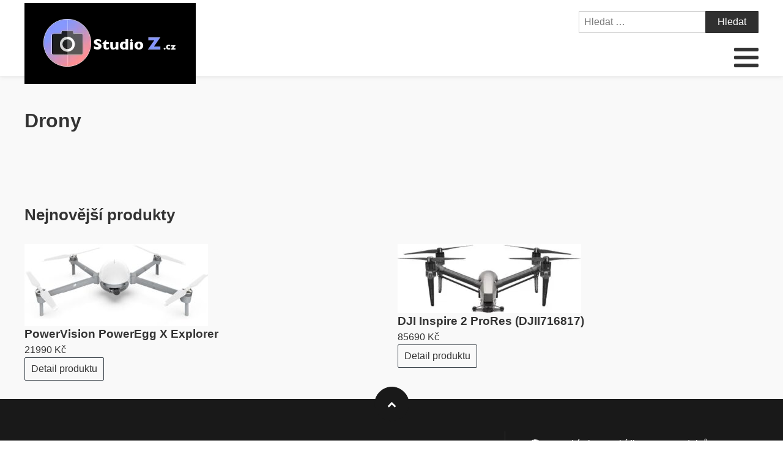

--- FILE ---
content_type: text/html; charset=UTF-8
request_url: https://www.studio-z.cz/foto-video/drony-a-prislusenstvi/drony/
body_size: 10239
content:
<!DOCTYPE html>
<html lang="cs" >
<head>
<meta charset="UTF-8">
<meta name="viewport" content="width=device-width, initial-scale=1.0">
<!-- WP_HEAD() START -->
<title>Drony  | Studio-Z.cz</title>
<meta name="robots" content="index, follow">
<meta name="googlebot" content="index, follow, max-snippet:-1, max-image-preview:large, max-video-preview:-1">
<meta name="bingbot" content="index, follow, max-snippet:-1, max-image-preview:large, max-video-preview:-1">
<link rel="canonical" href="https://www.studio-z.cz/foto-video/drony-a-prislusenstvi/drony/">
<link rel="alternate" type="application/rss+xml" title="Studio-Z.cz &raquo; RSS pro rubriku Drony" href="https://www.studio-z.cz/foto-video/drony-a-prislusenstvi/drony/feed/" />
<link rel='stylesheet' id='wp-block-library-css' href='https://www.studio-z.cz/wp-includes/css/dist/block-library/style.min.css?ver=633092401c46131bf87a44199ce88e97' type='text/css' media='all' />
<link rel='stylesheet' id='a-z-listing-block-css' href='https://www.studio-z.cz/wp-content/plugins/a-z-listing/css/a-z-listing-default.css?ver=4.3.1' type='text/css' media='all' />
<style id='wpseopress-local-business-style-inline-css' type='text/css'>
span.wp-block-wpseopress-local-business-field{margin-right:8px}

</style>
<link rel='stylesheet' id='classic-theme-styles-css' href='https://www.studio-z.cz/wp-includes/css/classic-themes.min.css?ver=633092401c46131bf87a44199ce88e97' type='text/css' media='all' />
<style id='global-styles-inline-css' type='text/css'>
body{--wp--preset--color--black: #000000;--wp--preset--color--cyan-bluish-gray: #abb8c3;--wp--preset--color--white: #ffffff;--wp--preset--color--pale-pink: #f78da7;--wp--preset--color--vivid-red: #cf2e2e;--wp--preset--color--luminous-vivid-orange: #ff6900;--wp--preset--color--luminous-vivid-amber: #fcb900;--wp--preset--color--light-green-cyan: #7bdcb5;--wp--preset--color--vivid-green-cyan: #00d084;--wp--preset--color--pale-cyan-blue: #8ed1fc;--wp--preset--color--vivid-cyan-blue: #0693e3;--wp--preset--color--vivid-purple: #9b51e0;--wp--preset--gradient--vivid-cyan-blue-to-vivid-purple: linear-gradient(135deg,rgba(6,147,227,1) 0%,rgb(155,81,224) 100%);--wp--preset--gradient--light-green-cyan-to-vivid-green-cyan: linear-gradient(135deg,rgb(122,220,180) 0%,rgb(0,208,130) 100%);--wp--preset--gradient--luminous-vivid-amber-to-luminous-vivid-orange: linear-gradient(135deg,rgba(252,185,0,1) 0%,rgba(255,105,0,1) 100%);--wp--preset--gradient--luminous-vivid-orange-to-vivid-red: linear-gradient(135deg,rgba(255,105,0,1) 0%,rgb(207,46,46) 100%);--wp--preset--gradient--very-light-gray-to-cyan-bluish-gray: linear-gradient(135deg,rgb(238,238,238) 0%,rgb(169,184,195) 100%);--wp--preset--gradient--cool-to-warm-spectrum: linear-gradient(135deg,rgb(74,234,220) 0%,rgb(151,120,209) 20%,rgb(207,42,186) 40%,rgb(238,44,130) 60%,rgb(251,105,98) 80%,rgb(254,248,76) 100%);--wp--preset--gradient--blush-light-purple: linear-gradient(135deg,rgb(255,206,236) 0%,rgb(152,150,240) 100%);--wp--preset--gradient--blush-bordeaux: linear-gradient(135deg,rgb(254,205,165) 0%,rgb(254,45,45) 50%,rgb(107,0,62) 100%);--wp--preset--gradient--luminous-dusk: linear-gradient(135deg,rgb(255,203,112) 0%,rgb(199,81,192) 50%,rgb(65,88,208) 100%);--wp--preset--gradient--pale-ocean: linear-gradient(135deg,rgb(255,245,203) 0%,rgb(182,227,212) 50%,rgb(51,167,181) 100%);--wp--preset--gradient--electric-grass: linear-gradient(135deg,rgb(202,248,128) 0%,rgb(113,206,126) 100%);--wp--preset--gradient--midnight: linear-gradient(135deg,rgb(2,3,129) 0%,rgb(40,116,252) 100%);--wp--preset--duotone--dark-grayscale: url('#wp-duotone-dark-grayscale');--wp--preset--duotone--grayscale: url('#wp-duotone-grayscale');--wp--preset--duotone--purple-yellow: url('#wp-duotone-purple-yellow');--wp--preset--duotone--blue-red: url('#wp-duotone-blue-red');--wp--preset--duotone--midnight: url('#wp-duotone-midnight');--wp--preset--duotone--magenta-yellow: url('#wp-duotone-magenta-yellow');--wp--preset--duotone--purple-green: url('#wp-duotone-purple-green');--wp--preset--duotone--blue-orange: url('#wp-duotone-blue-orange');--wp--preset--font-size--small: 13px;--wp--preset--font-size--medium: 20px;--wp--preset--font-size--large: 36px;--wp--preset--font-size--x-large: 42px;--wp--preset--spacing--20: 0.44rem;--wp--preset--spacing--30: 0.67rem;--wp--preset--spacing--40: 1rem;--wp--preset--spacing--50: 1.5rem;--wp--preset--spacing--60: 2.25rem;--wp--preset--spacing--70: 3.38rem;--wp--preset--spacing--80: 5.06rem;--wp--preset--shadow--natural: 6px 6px 9px rgba(0, 0, 0, 0.2);--wp--preset--shadow--deep: 12px 12px 50px rgba(0, 0, 0, 0.4);--wp--preset--shadow--sharp: 6px 6px 0px rgba(0, 0, 0, 0.2);--wp--preset--shadow--outlined: 6px 6px 0px -3px rgba(255, 255, 255, 1), 6px 6px rgba(0, 0, 0, 1);--wp--preset--shadow--crisp: 6px 6px 0px rgba(0, 0, 0, 1);}:where(.is-layout-flex){gap: 0.5em;}body .is-layout-flow > .alignleft{float: left;margin-inline-start: 0;margin-inline-end: 2em;}body .is-layout-flow > .alignright{float: right;margin-inline-start: 2em;margin-inline-end: 0;}body .is-layout-flow > .aligncenter{margin-left: auto !important;margin-right: auto !important;}body .is-layout-constrained > .alignleft{float: left;margin-inline-start: 0;margin-inline-end: 2em;}body .is-layout-constrained > .alignright{float: right;margin-inline-start: 2em;margin-inline-end: 0;}body .is-layout-constrained > .aligncenter{margin-left: auto !important;margin-right: auto !important;}body .is-layout-constrained > :where(:not(.alignleft):not(.alignright):not(.alignfull)){max-width: var(--wp--style--global--content-size);margin-left: auto !important;margin-right: auto !important;}body .is-layout-constrained > .alignwide{max-width: var(--wp--style--global--wide-size);}body .is-layout-flex{display: flex;}body .is-layout-flex{flex-wrap: wrap;align-items: center;}body .is-layout-flex > *{margin: 0;}:where(.wp-block-columns.is-layout-flex){gap: 2em;}.has-black-color{color: var(--wp--preset--color--black) !important;}.has-cyan-bluish-gray-color{color: var(--wp--preset--color--cyan-bluish-gray) !important;}.has-white-color{color: var(--wp--preset--color--white) !important;}.has-pale-pink-color{color: var(--wp--preset--color--pale-pink) !important;}.has-vivid-red-color{color: var(--wp--preset--color--vivid-red) !important;}.has-luminous-vivid-orange-color{color: var(--wp--preset--color--luminous-vivid-orange) !important;}.has-luminous-vivid-amber-color{color: var(--wp--preset--color--luminous-vivid-amber) !important;}.has-light-green-cyan-color{color: var(--wp--preset--color--light-green-cyan) !important;}.has-vivid-green-cyan-color{color: var(--wp--preset--color--vivid-green-cyan) !important;}.has-pale-cyan-blue-color{color: var(--wp--preset--color--pale-cyan-blue) !important;}.has-vivid-cyan-blue-color{color: var(--wp--preset--color--vivid-cyan-blue) !important;}.has-vivid-purple-color{color: var(--wp--preset--color--vivid-purple) !important;}.has-black-background-color{background-color: var(--wp--preset--color--black) !important;}.has-cyan-bluish-gray-background-color{background-color: var(--wp--preset--color--cyan-bluish-gray) !important;}.has-white-background-color{background-color: var(--wp--preset--color--white) !important;}.has-pale-pink-background-color{background-color: var(--wp--preset--color--pale-pink) !important;}.has-vivid-red-background-color{background-color: var(--wp--preset--color--vivid-red) !important;}.has-luminous-vivid-orange-background-color{background-color: var(--wp--preset--color--luminous-vivid-orange) !important;}.has-luminous-vivid-amber-background-color{background-color: var(--wp--preset--color--luminous-vivid-amber) !important;}.has-light-green-cyan-background-color{background-color: var(--wp--preset--color--light-green-cyan) !important;}.has-vivid-green-cyan-background-color{background-color: var(--wp--preset--color--vivid-green-cyan) !important;}.has-pale-cyan-blue-background-color{background-color: var(--wp--preset--color--pale-cyan-blue) !important;}.has-vivid-cyan-blue-background-color{background-color: var(--wp--preset--color--vivid-cyan-blue) !important;}.has-vivid-purple-background-color{background-color: var(--wp--preset--color--vivid-purple) !important;}.has-black-border-color{border-color: var(--wp--preset--color--black) !important;}.has-cyan-bluish-gray-border-color{border-color: var(--wp--preset--color--cyan-bluish-gray) !important;}.has-white-border-color{border-color: var(--wp--preset--color--white) !important;}.has-pale-pink-border-color{border-color: var(--wp--preset--color--pale-pink) !important;}.has-vivid-red-border-color{border-color: var(--wp--preset--color--vivid-red) !important;}.has-luminous-vivid-orange-border-color{border-color: var(--wp--preset--color--luminous-vivid-orange) !important;}.has-luminous-vivid-amber-border-color{border-color: var(--wp--preset--color--luminous-vivid-amber) !important;}.has-light-green-cyan-border-color{border-color: var(--wp--preset--color--light-green-cyan) !important;}.has-vivid-green-cyan-border-color{border-color: var(--wp--preset--color--vivid-green-cyan) !important;}.has-pale-cyan-blue-border-color{border-color: var(--wp--preset--color--pale-cyan-blue) !important;}.has-vivid-cyan-blue-border-color{border-color: var(--wp--preset--color--vivid-cyan-blue) !important;}.has-vivid-purple-border-color{border-color: var(--wp--preset--color--vivid-purple) !important;}.has-vivid-cyan-blue-to-vivid-purple-gradient-background{background: var(--wp--preset--gradient--vivid-cyan-blue-to-vivid-purple) !important;}.has-light-green-cyan-to-vivid-green-cyan-gradient-background{background: var(--wp--preset--gradient--light-green-cyan-to-vivid-green-cyan) !important;}.has-luminous-vivid-amber-to-luminous-vivid-orange-gradient-background{background: var(--wp--preset--gradient--luminous-vivid-amber-to-luminous-vivid-orange) !important;}.has-luminous-vivid-orange-to-vivid-red-gradient-background{background: var(--wp--preset--gradient--luminous-vivid-orange-to-vivid-red) !important;}.has-very-light-gray-to-cyan-bluish-gray-gradient-background{background: var(--wp--preset--gradient--very-light-gray-to-cyan-bluish-gray) !important;}.has-cool-to-warm-spectrum-gradient-background{background: var(--wp--preset--gradient--cool-to-warm-spectrum) !important;}.has-blush-light-purple-gradient-background{background: var(--wp--preset--gradient--blush-light-purple) !important;}.has-blush-bordeaux-gradient-background{background: var(--wp--preset--gradient--blush-bordeaux) !important;}.has-luminous-dusk-gradient-background{background: var(--wp--preset--gradient--luminous-dusk) !important;}.has-pale-ocean-gradient-background{background: var(--wp--preset--gradient--pale-ocean) !important;}.has-electric-grass-gradient-background{background: var(--wp--preset--gradient--electric-grass) !important;}.has-midnight-gradient-background{background: var(--wp--preset--gradient--midnight) !important;}.has-small-font-size{font-size: var(--wp--preset--font-size--small) !important;}.has-medium-font-size{font-size: var(--wp--preset--font-size--medium) !important;}.has-large-font-size{font-size: var(--wp--preset--font-size--large) !important;}.has-x-large-font-size{font-size: var(--wp--preset--font-size--x-large) !important;}
.wp-block-navigation a:where(:not(.wp-element-button)){color: inherit;}
:where(.wp-block-columns.is-layout-flex){gap: 2em;}
.wp-block-pullquote{font-size: 1.5em;line-height: 1.6;}
</style>
<link rel='stylesheet' id='kk-star-ratings-css' href='https://www.studio-z.cz/wp-content/plugins/kk-star-ratings/public/css/kk-star-ratings.css?ver=999999999' type='text/css' media='all' />
<style id='kk-star-ratings-inline-css' type='text/css'>
.kk-star-ratings .kksr-stars .kksr-star {
        margin-right: 5px;
    }
    [dir="rtl"] .kk-star-ratings .kksr-stars .kksr-star {
        margin-left: 5px;
        margin-right: 0;
    }
</style>
<link rel='stylesheet' id='oxygen-css' href='https://www.studio-z.cz/wp-content/plugins/oxygen/component-framework/oxygen.css?ver=4.6.2' type='text/css' media='all' />
<link rel='stylesheet' id='dashicons-css' href='https://www.studio-z.cz/wp-includes/css/dashicons.min.css?ver=633092401c46131bf87a44199ce88e97' type='text/css' media='all' />
<link rel='stylesheet' id='a-z-listing-css' href='https://www.studio-z.cz/wp-content/plugins/a-z-listing/css/a-z-listing-default.css?ver=4.3.1' type='text/css' media='all' />
<link rel='stylesheet' id='wh-style-css' href='https://www.studio-z.cz/wp-content/plugins/search-whisper//css/whisperer.css?ver=633092401c46131bf87a44199ce88e97' type='text/css' media='all' />
<script type='text/javascript' src='https://www.studio-z.cz/wp-includes/js/jquery/jquery.min.js?ver=3.6.4' id='jquery-core-js'></script>
<script type='text/javascript' id='wh-scripts-js-extra'>
/* <![CDATA[ */
var wh_scripts = {"ajax_url":"https:\/\/www.studio-z.cz\/wp-admin\/admin-ajax.php","home_url":"https:\/\/www.studio-z.cz\/"};
/* ]]> */
</script>
<script type='text/javascript' src='https://www.studio-z.cz/wp-content/plugins/search-whisper//js/i-functions.js?ver=1.0' id='wh-scripts-js'></script>
<link rel="https://api.w.org/" href="https://www.studio-z.cz/wp-json/" /><link rel="alternate" type="application/json" href="https://www.studio-z.cz/wp-json/wp/v2/categories/510" /><link rel="EditURI" type="application/rsd+xml" title="RSD" href="https://www.studio-z.cz/xmlrpc.php?rsd" />
<link rel="wlwmanifest" type="application/wlwmanifest+xml" href="https://www.studio-z.cz/wp-includes/wlwmanifest.xml" />

<style>.breadcrumb {list-style: none;margin:0}.breadcrumb li {margin:0;display:inline-block;position:relative;}.breadcrumb li::after{content:' > ';margin-left:5px;margin-right:5px;}.breadcrumb li:last-child::after{display:none}</style><link rel="icon" href="https://www.studio-z.cz/wp-content/uploads/2021/11/favicon.png" sizes="32x32" />
<link rel="icon" href="https://www.studio-z.cz/wp-content/uploads/2021/11/favicon.png" sizes="192x192" />
<link rel="apple-touch-icon" href="https://www.studio-z.cz/wp-content/uploads/2021/11/favicon.png" />
<meta name="msapplication-TileImage" content="https://www.studio-z.cz/wp-content/uploads/2021/11/favicon.png" />
<link rel='stylesheet' id='oxygen-cache-292-css' href='//www.studio-z.cz/wp-content/uploads/oxygen/css/repeater-archive-292.css?cache=1623927710&#038;ver=633092401c46131bf87a44199ce88e97' type='text/css' media='all' />
<link rel='stylesheet' id='oxygen-cache-11-css' href='//www.studio-z.cz/wp-content/uploads/oxygen/css/main-11.css?cache=1634585688&#038;ver=633092401c46131bf87a44199ce88e97' type='text/css' media='all' />
<link rel='stylesheet' id='oxygen-cache-30-css' href='//www.studio-z.cz/wp-content/uploads/oxygen/css/category-archive-30.css?cache=1633682336&#038;ver=633092401c46131bf87a44199ce88e97' type='text/css' media='all' />
<link rel='stylesheet' id='oxygen-universal-styles-css' href='//www.studio-z.cz/wp-content/uploads/oxygen/css/universal.css?cache=1638599685&#038;ver=633092401c46131bf87a44199ce88e97' type='text/css' media='all' />
<!-- END OF WP_HEAD() -->
</head>
<body class="archive category category-drony category-510  wp-embed-responsive oxygen-body" >

<svg xmlns="http://www.w3.org/2000/svg" viewBox="0 0 0 0" width="0" height="0" focusable="false" role="none" style="visibility: hidden; position: absolute; left: -9999px; overflow: hidden;" ><defs><filter id="wp-duotone-dark-grayscale"><feColorMatrix color-interpolation-filters="sRGB" type="matrix" values=" .299 .587 .114 0 0 .299 .587 .114 0 0 .299 .587 .114 0 0 .299 .587 .114 0 0 " /><feComponentTransfer color-interpolation-filters="sRGB" ><feFuncR type="table" tableValues="0 0.49803921568627" /><feFuncG type="table" tableValues="0 0.49803921568627" /><feFuncB type="table" tableValues="0 0.49803921568627" /><feFuncA type="table" tableValues="1 1" /></feComponentTransfer><feComposite in2="SourceGraphic" operator="in" /></filter></defs></svg><svg xmlns="http://www.w3.org/2000/svg" viewBox="0 0 0 0" width="0" height="0" focusable="false" role="none" style="visibility: hidden; position: absolute; left: -9999px; overflow: hidden;" ><defs><filter id="wp-duotone-grayscale"><feColorMatrix color-interpolation-filters="sRGB" type="matrix" values=" .299 .587 .114 0 0 .299 .587 .114 0 0 .299 .587 .114 0 0 .299 .587 .114 0 0 " /><feComponentTransfer color-interpolation-filters="sRGB" ><feFuncR type="table" tableValues="0 1" /><feFuncG type="table" tableValues="0 1" /><feFuncB type="table" tableValues="0 1" /><feFuncA type="table" tableValues="1 1" /></feComponentTransfer><feComposite in2="SourceGraphic" operator="in" /></filter></defs></svg><svg xmlns="http://www.w3.org/2000/svg" viewBox="0 0 0 0" width="0" height="0" focusable="false" role="none" style="visibility: hidden; position: absolute; left: -9999px; overflow: hidden;" ><defs><filter id="wp-duotone-purple-yellow"><feColorMatrix color-interpolation-filters="sRGB" type="matrix" values=" .299 .587 .114 0 0 .299 .587 .114 0 0 .299 .587 .114 0 0 .299 .587 .114 0 0 " /><feComponentTransfer color-interpolation-filters="sRGB" ><feFuncR type="table" tableValues="0.54901960784314 0.98823529411765" /><feFuncG type="table" tableValues="0 1" /><feFuncB type="table" tableValues="0.71764705882353 0.25490196078431" /><feFuncA type="table" tableValues="1 1" /></feComponentTransfer><feComposite in2="SourceGraphic" operator="in" /></filter></defs></svg><svg xmlns="http://www.w3.org/2000/svg" viewBox="0 0 0 0" width="0" height="0" focusable="false" role="none" style="visibility: hidden; position: absolute; left: -9999px; overflow: hidden;" ><defs><filter id="wp-duotone-blue-red"><feColorMatrix color-interpolation-filters="sRGB" type="matrix" values=" .299 .587 .114 0 0 .299 .587 .114 0 0 .299 .587 .114 0 0 .299 .587 .114 0 0 " /><feComponentTransfer color-interpolation-filters="sRGB" ><feFuncR type="table" tableValues="0 1" /><feFuncG type="table" tableValues="0 0.27843137254902" /><feFuncB type="table" tableValues="0.5921568627451 0.27843137254902" /><feFuncA type="table" tableValues="1 1" /></feComponentTransfer><feComposite in2="SourceGraphic" operator="in" /></filter></defs></svg><svg xmlns="http://www.w3.org/2000/svg" viewBox="0 0 0 0" width="0" height="0" focusable="false" role="none" style="visibility: hidden; position: absolute; left: -9999px; overflow: hidden;" ><defs><filter id="wp-duotone-midnight"><feColorMatrix color-interpolation-filters="sRGB" type="matrix" values=" .299 .587 .114 0 0 .299 .587 .114 0 0 .299 .587 .114 0 0 .299 .587 .114 0 0 " /><feComponentTransfer color-interpolation-filters="sRGB" ><feFuncR type="table" tableValues="0 0" /><feFuncG type="table" tableValues="0 0.64705882352941" /><feFuncB type="table" tableValues="0 1" /><feFuncA type="table" tableValues="1 1" /></feComponentTransfer><feComposite in2="SourceGraphic" operator="in" /></filter></defs></svg><svg xmlns="http://www.w3.org/2000/svg" viewBox="0 0 0 0" width="0" height="0" focusable="false" role="none" style="visibility: hidden; position: absolute; left: -9999px; overflow: hidden;" ><defs><filter id="wp-duotone-magenta-yellow"><feColorMatrix color-interpolation-filters="sRGB" type="matrix" values=" .299 .587 .114 0 0 .299 .587 .114 0 0 .299 .587 .114 0 0 .299 .587 .114 0 0 " /><feComponentTransfer color-interpolation-filters="sRGB" ><feFuncR type="table" tableValues="0.78039215686275 1" /><feFuncG type="table" tableValues="0 0.94901960784314" /><feFuncB type="table" tableValues="0.35294117647059 0.47058823529412" /><feFuncA type="table" tableValues="1 1" /></feComponentTransfer><feComposite in2="SourceGraphic" operator="in" /></filter></defs></svg><svg xmlns="http://www.w3.org/2000/svg" viewBox="0 0 0 0" width="0" height="0" focusable="false" role="none" style="visibility: hidden; position: absolute; left: -9999px; overflow: hidden;" ><defs><filter id="wp-duotone-purple-green"><feColorMatrix color-interpolation-filters="sRGB" type="matrix" values=" .299 .587 .114 0 0 .299 .587 .114 0 0 .299 .587 .114 0 0 .299 .587 .114 0 0 " /><feComponentTransfer color-interpolation-filters="sRGB" ><feFuncR type="table" tableValues="0.65098039215686 0.40392156862745" /><feFuncG type="table" tableValues="0 1" /><feFuncB type="table" tableValues="0.44705882352941 0.4" /><feFuncA type="table" tableValues="1 1" /></feComponentTransfer><feComposite in2="SourceGraphic" operator="in" /></filter></defs></svg><svg xmlns="http://www.w3.org/2000/svg" viewBox="0 0 0 0" width="0" height="0" focusable="false" role="none" style="visibility: hidden; position: absolute; left: -9999px; overflow: hidden;" ><defs><filter id="wp-duotone-blue-orange"><feColorMatrix color-interpolation-filters="sRGB" type="matrix" values=" .299 .587 .114 0 0 .299 .587 .114 0 0 .299 .587 .114 0 0 .299 .587 .114 0 0 " /><feComponentTransfer color-interpolation-filters="sRGB" ><feFuncR type="table" tableValues="0.098039215686275 1" /><feFuncG type="table" tableValues="0 0.66274509803922" /><feFuncB type="table" tableValues="0.84705882352941 0.41960784313725" /><feFuncA type="table" tableValues="1 1" /></feComponentTransfer><feComposite in2="SourceGraphic" operator="in" /></filter></defs></svg>


						<header id="_header-3-4" class="oxy-header-wrapper oxy-overlay-header oxy-header" ><div id="_header_row-4-4" class="oxy-header-row" ><div class="oxy-header-container"><div id="_header_left-5-4" class="oxy-header-left" ><div id="div_block-207-11" class="ct-div-block" ><a id="link-8-4" class="ct-link dentist-header-logo" href="/" target="_self"  ><div id="shortcode-205-12" class="ct-shortcode" ><img src="/wp-content/uploads/2021/11/logo.png" alt="logo" width="220" height="80"></div></a><div id="div_block-216-11" class="ct-div-block" ><div id="div_block-229-11" class="ct-div-block" ><div id="fancy_icon-223-11" class="ct-fancy-icon" ><svg id="svg-fancy_icon-223-11"><use xlink:href="#FontAwesomeicon-search"></use></svg></div><div id="text_block-232-11" class="ct-text-block" >HLEDAT</div></div><div id="div_block-224-11" class="ct-div-block" ><nav id="_nav_menu-210-11" class="oxy-nav-menu oxy-nav-menu-dropdowns oxy-nav-menu-dropdown-arrow" ><div class='oxy-menu-toggle'><div class='oxy-nav-menu-hamburger-wrap'><div class='oxy-nav-menu-hamburger'><div class='oxy-nav-menu-hamburger-line'></div><div class='oxy-nav-menu-hamburger-line'></div><div class='oxy-nav-menu-hamburger-line'></div></div></div></div><div class="menu-main-menu-container"><ul id="menu-main-menu" class="oxy-nav-menu-list"><li id="menu-item-315" class="menu-item menu-item-type-post_type menu-item-object-page menu-item-home menu-item-315"><a href="https://www.studio-z.cz/">Domů</a></li>
<li id="menu-item-15639" class="menu-item menu-item-type-taxonomy menu-item-object-category menu-item-has-children menu-item-15639"><a href="https://www.studio-z.cz/audio-2/">Audio</a>
<ul class="sub-menu">
	<li id="menu-item-15640" class="menu-item menu-item-type-taxonomy menu-item-object-category menu-item-15640"><a href="https://www.studio-z.cz/audio-2/sluchatka/">Sluchátka</a></li>
	<li id="menu-item-15641" class="menu-item menu-item-type-taxonomy menu-item-object-category menu-item-15641"><a href="https://www.studio-z.cz/audio-2/gramofony/">Gramofony</a></li>
	<li id="menu-item-15643" class="menu-item menu-item-type-taxonomy menu-item-object-category menu-item-15643"><a href="https://www.studio-z.cz/audio-2/hudebni-prehravace/">Hudební přehrávače</a></li>
	<li id="menu-item-15642" class="menu-item menu-item-type-taxonomy menu-item-object-category menu-item-15642"><a href="https://www.studio-z.cz/audio-2/digitalni-rekordery/">Digitální rekordéry</a></li>
	<li id="menu-item-15644" class="menu-item menu-item-type-taxonomy menu-item-object-category menu-item-15644"><a href="https://www.studio-z.cz/audio-2/bezdratove-a-prenosne-reproduktory/">Bezdrátové a přenosné reproduktory</a></li>
	<li id="menu-item-15645" class="menu-item menu-item-type-taxonomy menu-item-object-category menu-item-15645"><a href="https://www.studio-z.cz/audio-2/mikrosystemy/">Mikrosystémy</a></li>
	<li id="menu-item-15646" class="menu-item menu-item-type-taxonomy menu-item-object-category menu-item-15646"><a href="https://www.studio-z.cz/audio-2/soundbary/">Soundbary</a></li>
	<li id="menu-item-15711" class="menu-item menu-item-type-taxonomy menu-item-object-category menu-item-15711"><a href="https://www.studio-z.cz/youtube-podcast-stream/">YouTube &amp; Podcast &amp; Stream</a></li>
</ul>
</li>
<li id="menu-item-15649" class="menu-item menu-item-type-taxonomy menu-item-object-category current-category-ancestor menu-item-has-children menu-item-15649"><a href="https://www.studio-z.cz/foto-video/">Foto &amp; Video</a>
<ul class="sub-menu">
	<li id="menu-item-15650" class="menu-item menu-item-type-taxonomy menu-item-object-category menu-item-15650"><a href="https://www.studio-z.cz/foto-video/digitalni-fotoaparaty/">Digitální fotoaparáty</a></li>
	<li id="menu-item-15651" class="menu-item menu-item-type-taxonomy menu-item-object-category menu-item-15651"><a href="https://www.studio-z.cz/foto-video/klasicke-fotoaparaty-a-filmy/">Klasické fotoaparáty a filmy</a></li>
	<li id="menu-item-15652" class="menu-item menu-item-type-taxonomy menu-item-object-category menu-item-15652"><a href="https://www.studio-z.cz/foto-video/digitalni-videokamery/">Digitální videokamery</a></li>
	<li id="menu-item-15653" class="menu-item menu-item-type-taxonomy menu-item-object-category menu-item-15653"><a href="https://www.studio-z.cz/foto-video/prislusenstvi-pro-foto-video/">Příslušenství pro foto &#038; video</a></li>
	<li id="menu-item-15660" class="menu-item menu-item-type-taxonomy menu-item-object-category current-category-ancestor menu-item-15660"><a href="https://www.studio-z.cz/foto-video/drony-a-prislusenstvi/">Drony a příslušenství</a></li>
	<li id="menu-item-15654" class="menu-item menu-item-type-taxonomy menu-item-object-category menu-item-15654"><a href="https://www.studio-z.cz/foto-video/videomikrofony/">Videomikrofony</a></li>
	<li id="menu-item-15655" class="menu-item menu-item-type-taxonomy menu-item-object-category menu-item-15655"><a href="https://www.studio-z.cz/foto-video/bezdratove-systemy-pro-kameru/">Bezdrátové systémy pro kameru</a></li>
	<li id="menu-item-15656" class="menu-item menu-item-type-taxonomy menu-item-object-category menu-item-15656"><a href="https://www.studio-z.cz/foto-video/video-kabely/">Video kabely</a></li>
	<li id="menu-item-15657" class="menu-item menu-item-type-taxonomy menu-item-object-category menu-item-15657"><a href="https://www.studio-z.cz/foto-video/video-mixpulty/">Video mixpulty</a></li>
	<li id="menu-item-15658" class="menu-item menu-item-type-taxonomy menu-item-object-category menu-item-15658"><a href="https://www.studio-z.cz/foto-video/video-monitory/">Video monitory</a></li>
	<li id="menu-item-15659" class="menu-item menu-item-type-taxonomy menu-item-object-category menu-item-15659"><a href="https://www.studio-z.cz/foto-video/video-prevodnik/">Video převodník</a></li>
	<li id="menu-item-15661" class="menu-item menu-item-type-taxonomy menu-item-object-category menu-item-15661"><a href="https://www.studio-z.cz/foto-video/blesky/">Blesky</a></li>
	<li id="menu-item-15662" class="menu-item menu-item-type-taxonomy menu-item-object-category menu-item-15662"><a href="https://www.studio-z.cz/foto-video/videorekordery/">Videorekordéry</a></li>
	<li id="menu-item-15648" class="menu-item menu-item-type-taxonomy menu-item-object-category menu-item-15648"><a href="https://www.studio-z.cz/elektro/prislusenstvi/">Příslušenství</a></li>
	<li id="menu-item-15710" class="menu-item menu-item-type-taxonomy menu-item-object-category menu-item-15710"><a href="https://www.studio-z.cz/youtube-podcast-stream/">YouTube &amp; Podcast &amp; Stream</a></li>
</ul>
</li>
<li id="menu-item-15663" class="menu-item menu-item-type-taxonomy menu-item-object-category menu-item-has-children menu-item-15663"><a href="https://www.studio-z.cz/hi-fi-systemy/">Hi-Fi Systémy</a>
<ul class="sub-menu">
	<li id="menu-item-15664" class="menu-item menu-item-type-taxonomy menu-item-object-category menu-item-15664"><a href="https://www.studio-z.cz/hi-fi-systemy/hi-fi-reproduktory/">Hi-Fi Reproduktory</a></li>
	<li id="menu-item-15665" class="menu-item menu-item-type-taxonomy menu-item-object-category menu-item-15665"><a href="https://www.studio-z.cz/hi-fi-systemy/hi-fi-kabely/">Hi-Fi Kabely</a></li>
	<li id="menu-item-15666" class="menu-item menu-item-type-taxonomy menu-item-object-category menu-item-15666"><a href="https://www.studio-z.cz/hi-fi-systemy/hi-fi-sluchatka/">Hi-Fi Sluchátka</a></li>
	<li id="menu-item-15667" class="menu-item menu-item-type-taxonomy menu-item-object-category menu-item-15667"><a href="https://www.studio-z.cz/hi-fi-systemy/hi-fi-gramofony/">Hi-Fi Gramofony</a></li>
	<li id="menu-item-15670" class="menu-item menu-item-type-taxonomy menu-item-object-category menu-item-15670"><a href="https://www.studio-z.cz/hi-fi-systemy/zesilovace/">Zesilovače</a></li>
	<li id="menu-item-15671" class="menu-item menu-item-type-taxonomy menu-item-object-category menu-item-15671"><a href="https://www.studio-z.cz/hi-fi-systemy/multiroom/">Multiroom</a></li>
	<li id="menu-item-15668" class="menu-item menu-item-type-taxonomy menu-item-object-category menu-item-15668"><a href="https://www.studio-z.cz/hi-fi-systemy/hi-fi-dac-adc-prevodniky/">Hi-Fi DAC &amp; ADC Převodníky</a></li>
	<li id="menu-item-15669" class="menu-item menu-item-type-taxonomy menu-item-object-category menu-item-15669"><a href="https://www.studio-z.cz/hi-fi-systemy/nabytek-pro-hi-fi/">Nábytek pro Hi-Fi</a></li>
	<li id="menu-item-15672" class="menu-item menu-item-type-taxonomy menu-item-object-category menu-item-15672"><a href="https://www.studio-z.cz/hi-fi-systemy/hi-fi-prehravace/">Hi-Fi přehrávače</a></li>
</ul>
</li>
<li id="menu-item-15698" class="menu-item menu-item-type-taxonomy menu-item-object-category menu-item-has-children menu-item-15698"><a href="https://www.studio-z.cz/zvukova-technika/bezdratove-systemy/">Bezdrátové systémy</a>
<ul class="sub-menu">
	<li id="menu-item-15699" class="menu-item menu-item-type-taxonomy menu-item-object-category menu-item-15699"><a href="https://www.studio-z.cz/zvukova-technika/bezdratove-systemy/bezdratove-sety-do-ruky/">Bezdrátové sety do ruky</a></li>
	<li id="menu-item-15700" class="menu-item menu-item-type-taxonomy menu-item-object-category menu-item-15700"><a href="https://www.studio-z.cz/zvukova-technika/bezdratove-systemy/jednotlive-komponenty/">Jednotlivé komponenty</a></li>
	<li id="menu-item-15701" class="menu-item menu-item-type-taxonomy menu-item-object-category menu-item-15701"><a href="https://www.studio-z.cz/zvukova-technika/bezdratove-systemy/nahlavni-bezdratove-systemy/">Náhlavní bezdrátové systémy</a></li>
	<li id="menu-item-15703" class="menu-item menu-item-type-taxonomy menu-item-object-category menu-item-15703"><a href="https://www.studio-z.cz/zvukova-technika/bezdratove-systemy/kravatove-bezdratove-systemy/">Kravatové bezdrátové systémy</a></li>
	<li id="menu-item-15705" class="menu-item menu-item-type-taxonomy menu-item-object-category menu-item-15705"><a href="https://www.studio-z.cz/zvukova-technika/bezdratove-systemy/bezdratovy-in-ear-monitoring/">Bezdrátový In Ear monitoring</a></li>
	<li id="menu-item-15702" class="menu-item menu-item-type-taxonomy menu-item-object-category menu-item-15702"><a href="https://www.studio-z.cz/zvukova-technika/bezdratove-systemy/nastrojove-bezdratove-systemy/">Nástrojové bezdrátové systémy</a></li>
	<li id="menu-item-15704" class="menu-item menu-item-type-taxonomy menu-item-object-category menu-item-15704"><a href="https://www.studio-z.cz/zvukova-technika/bezdratove-systemy/bezdratove-systemy-pro-kytaru-a-baskytaru/">Bezdrátové systémy pro kytaru a baskytaru</a></li>
	<li id="menu-item-15706" class="menu-item menu-item-type-taxonomy menu-item-object-category menu-item-15706"><a href="https://www.studio-z.cz/zvukova-technika/bezdratove-systemy/bezdratove-systemy-kombinovane/">Bezdrátové systémy-kombinované</a></li>
	<li id="menu-item-15707" class="menu-item menu-item-type-taxonomy menu-item-object-category menu-item-15707"><a href="https://www.studio-z.cz/zvukova-technika/bezdratove-systemy/bezdratove-systemy-pro-reproboxy/">Bezdrátové systémy pro reproboxy</a></li>
	<li id="menu-item-15708" class="menu-item menu-item-type-taxonomy menu-item-object-category menu-item-15708"><a href="https://www.studio-z.cz/zvukova-technika/bezdratove-systemy/bezdratove-systemy-pro-xlr-mikrofony/">Bezdrátové systémy pro XLR mikrofony</a></li>
	<li id="menu-item-15709" class="menu-item menu-item-type-taxonomy menu-item-object-category menu-item-15709"><a href="https://www.studio-z.cz/zvukova-technika/bezdratove-systemy/bezdratovy-pruvodcovsky-system/">Bezdrátový průvodcovský systém</a></li>
</ul>
</li>
<li id="menu-item-15678" class="menu-item menu-item-type-taxonomy menu-item-object-category menu-item-has-children menu-item-15678"><a href="https://www.studio-z.cz/pocitace-a-prislusenstvi/pametova-media/">Paměťová média</a>
<ul class="sub-menu">
	<li id="menu-item-15680" class="menu-item menu-item-type-taxonomy menu-item-object-category menu-item-15680"><a href="https://www.studio-z.cz/pocitace-a-prislusenstvi/pametova-media/usb-flash-disky/">USB flash disky</a></li>
	<li id="menu-item-15681" class="menu-item menu-item-type-taxonomy menu-item-object-category menu-item-15681"><a href="https://www.studio-z.cz/pocitace-a-prislusenstvi/pametova-media/pametove-karty/">Paměťové karty</a></li>
	<li id="menu-item-15682" class="menu-item menu-item-type-taxonomy menu-item-object-category menu-item-15682"><a href="https://www.studio-z.cz/pocitace-a-prislusenstvi/pametova-media/externi-disky/">Externí disky</a></li>
	<li id="menu-item-15683" class="menu-item menu-item-type-taxonomy menu-item-object-category menu-item-15683"><a href="https://www.studio-z.cz/pocitace-a-prislusenstvi/pametova-media/interni-disky/">Interní disky</a></li>
	<li id="menu-item-15679" class="menu-item menu-item-type-taxonomy menu-item-object-category menu-item-15679"><a href="https://www.studio-z.cz/pocitace-a-prislusenstvi/pametova-media/usb-huby/">USB Huby</a></li>
	<li id="menu-item-15684" class="menu-item menu-item-type-taxonomy menu-item-object-category menu-item-15684"><a href="https://www.studio-z.cz/pocitace-a-prislusenstvi/pametova-media/ctecky-pametovych-karet/">Čtečky paměťových karet</a></li>
</ul>
</li>
<li id="menu-item-15685" class="menu-item menu-item-type-taxonomy menu-item-object-category menu-item-has-children menu-item-15685"><a href="https://www.studio-z.cz/smart/">Smart</a>
<ul class="sub-menu">
	<li id="menu-item-15691" class="menu-item menu-item-type-taxonomy menu-item-object-category menu-item-15691"><a href="https://www.studio-z.cz/smart/nabijecky/">Nabíječky</a></li>
	<li id="menu-item-15686" class="menu-item menu-item-type-taxonomy menu-item-object-category menu-item-15686"><a href="https://www.studio-z.cz/smart/baterie/">Baterie</a></li>
	<li id="menu-item-15687" class="menu-item menu-item-type-taxonomy menu-item-object-category menu-item-15687"><a href="https://www.studio-z.cz/smart/smart-hodinky/">Smart hodinky</a></li>
	<li id="menu-item-15689" class="menu-item menu-item-type-taxonomy menu-item-object-category menu-item-15689"><a href="https://www.studio-z.cz/smart/naramky-pro-smart-hodinky/">Náramky pro smart hodinky</a></li>
	<li id="menu-item-15690" class="menu-item menu-item-type-taxonomy menu-item-object-category menu-item-15690"><a href="https://www.studio-z.cz/smart/prislusenstvi-pro-smart-hodinky/">Příslušenství pro smart hodinky</a></li>
	<li id="menu-item-15688" class="menu-item menu-item-type-taxonomy menu-item-object-category menu-item-15688"><a href="https://www.studio-z.cz/smart/stojany-a-drzaky-pro-smartfony-a-tablety/">Stojany a držáky pro smartfony a tablety</a></li>
	<li id="menu-item-15695" class="menu-item menu-item-type-taxonomy menu-item-object-category menu-item-15695"><a href="https://www.studio-z.cz/smart/redukce-na-mobil/">Redukce na mobil</a></li>
	<li id="menu-item-15692" class="menu-item menu-item-type-taxonomy menu-item-object-category menu-item-15692"><a href="https://www.studio-z.cz/smart/hrudni-pasy/">Hrudní pásy</a></li>
	<li id="menu-item-15693" class="menu-item menu-item-type-taxonomy menu-item-object-category menu-item-15693"><a href="https://www.studio-z.cz/smart/fitness-naramky/">Fitness náramky</a></li>
	<li id="menu-item-15696" class="menu-item menu-item-type-taxonomy menu-item-object-category menu-item-15696"><a href="https://www.studio-z.cz/smart/smart-home/">Smart Home</a></li>
	<li id="menu-item-15694" class="menu-item menu-item-type-taxonomy menu-item-object-category menu-item-15694"><a href="https://www.studio-z.cz/smart/handsfree/">HandsFree</a></li>
</ul>
</li>
<li id="menu-item-15673" class="menu-item menu-item-type-taxonomy menu-item-object-category menu-item-has-children menu-item-15673"><a href="https://www.studio-z.cz/optika/">Optika</a>
<ul class="sub-menu">
	<li id="menu-item-15674" class="menu-item menu-item-type-taxonomy menu-item-object-category menu-item-15674"><a href="https://www.studio-z.cz/optika/dalekohledy/">Dalekohledy</a></li>
	<li id="menu-item-15675" class="menu-item menu-item-type-taxonomy menu-item-object-category menu-item-15675"><a href="https://www.studio-z.cz/optika/mikroskopy/">Mikroskopy</a></li>
	<li id="menu-item-15676" class="menu-item menu-item-type-taxonomy menu-item-object-category menu-item-15676"><a href="https://www.studio-z.cz/optika/teleskopy/">Teleskopy</a></li>
	<li id="menu-item-15677" class="menu-item menu-item-type-taxonomy menu-item-object-category menu-item-15677"><a href="https://www.studio-z.cz/optika/lupy/">Lupy</a></li>
</ul>
</li>
</ul></div></nav><div id="text_block-221-11" class="ct-text-block" >MENU</div></div></div></div></div><div id="_header_center-6-4" class="oxy-header-center" ></div><div id="_header_right-7-4" class="oxy-header-right" ><div id="div_block-60-4" class="ct-div-block" >
                <div id="_search_form-111-12" class="oxy-search-form" >
                <form role="search" method="get" class="search-form" action="https://www.studio-z.cz/">
				<label>
					<span class="screen-reader-text">Vyhledávání</span>
					<input type="search" class="search-field" placeholder="Hledat &hellip;" value="" name="s" />
				</label>
				<input type="submit" class="search-submit" value="Hledat" />
			</form>                </div>
        
        <nav id="_nav_menu-206-11" class="oxy-nav-menu oxy-nav-menu-dropdowns oxy-nav-menu-dropdown-arrow" ><div class='oxy-menu-toggle'><div class='oxy-nav-menu-hamburger-wrap'><div class='oxy-nav-menu-hamburger'><div class='oxy-nav-menu-hamburger-line'></div><div class='oxy-nav-menu-hamburger-line'></div><div class='oxy-nav-menu-hamburger-line'></div></div></div></div><div class="menu-main-menu-container"><ul id="menu-main-menu-1" class="oxy-nav-menu-list"><li class="menu-item menu-item-type-post_type menu-item-object-page menu-item-home menu-item-315"><a href="https://www.studio-z.cz/">Domů</a></li>
<li class="menu-item menu-item-type-taxonomy menu-item-object-category menu-item-has-children menu-item-15639"><a href="https://www.studio-z.cz/audio-2/">Audio</a>
<ul class="sub-menu">
	<li class="menu-item menu-item-type-taxonomy menu-item-object-category menu-item-15640"><a href="https://www.studio-z.cz/audio-2/sluchatka/">Sluchátka</a></li>
	<li class="menu-item menu-item-type-taxonomy menu-item-object-category menu-item-15641"><a href="https://www.studio-z.cz/audio-2/gramofony/">Gramofony</a></li>
	<li class="menu-item menu-item-type-taxonomy menu-item-object-category menu-item-15643"><a href="https://www.studio-z.cz/audio-2/hudebni-prehravace/">Hudební přehrávače</a></li>
	<li class="menu-item menu-item-type-taxonomy menu-item-object-category menu-item-15642"><a href="https://www.studio-z.cz/audio-2/digitalni-rekordery/">Digitální rekordéry</a></li>
	<li class="menu-item menu-item-type-taxonomy menu-item-object-category menu-item-15644"><a href="https://www.studio-z.cz/audio-2/bezdratove-a-prenosne-reproduktory/">Bezdrátové a přenosné reproduktory</a></li>
	<li class="menu-item menu-item-type-taxonomy menu-item-object-category menu-item-15645"><a href="https://www.studio-z.cz/audio-2/mikrosystemy/">Mikrosystémy</a></li>
	<li class="menu-item menu-item-type-taxonomy menu-item-object-category menu-item-15646"><a href="https://www.studio-z.cz/audio-2/soundbary/">Soundbary</a></li>
	<li class="menu-item menu-item-type-taxonomy menu-item-object-category menu-item-15711"><a href="https://www.studio-z.cz/youtube-podcast-stream/">YouTube &amp; Podcast &amp; Stream</a></li>
</ul>
</li>
<li class="menu-item menu-item-type-taxonomy menu-item-object-category current-category-ancestor menu-item-has-children menu-item-15649"><a href="https://www.studio-z.cz/foto-video/">Foto &amp; Video</a>
<ul class="sub-menu">
	<li class="menu-item menu-item-type-taxonomy menu-item-object-category menu-item-15650"><a href="https://www.studio-z.cz/foto-video/digitalni-fotoaparaty/">Digitální fotoaparáty</a></li>
	<li class="menu-item menu-item-type-taxonomy menu-item-object-category menu-item-15651"><a href="https://www.studio-z.cz/foto-video/klasicke-fotoaparaty-a-filmy/">Klasické fotoaparáty a filmy</a></li>
	<li class="menu-item menu-item-type-taxonomy menu-item-object-category menu-item-15652"><a href="https://www.studio-z.cz/foto-video/digitalni-videokamery/">Digitální videokamery</a></li>
	<li class="menu-item menu-item-type-taxonomy menu-item-object-category menu-item-15653"><a href="https://www.studio-z.cz/foto-video/prislusenstvi-pro-foto-video/">Příslušenství pro foto &#038; video</a></li>
	<li class="menu-item menu-item-type-taxonomy menu-item-object-category current-category-ancestor menu-item-15660"><a href="https://www.studio-z.cz/foto-video/drony-a-prislusenstvi/">Drony a příslušenství</a></li>
	<li class="menu-item menu-item-type-taxonomy menu-item-object-category menu-item-15654"><a href="https://www.studio-z.cz/foto-video/videomikrofony/">Videomikrofony</a></li>
	<li class="menu-item menu-item-type-taxonomy menu-item-object-category menu-item-15655"><a href="https://www.studio-z.cz/foto-video/bezdratove-systemy-pro-kameru/">Bezdrátové systémy pro kameru</a></li>
	<li class="menu-item menu-item-type-taxonomy menu-item-object-category menu-item-15656"><a href="https://www.studio-z.cz/foto-video/video-kabely/">Video kabely</a></li>
	<li class="menu-item menu-item-type-taxonomy menu-item-object-category menu-item-15657"><a href="https://www.studio-z.cz/foto-video/video-mixpulty/">Video mixpulty</a></li>
	<li class="menu-item menu-item-type-taxonomy menu-item-object-category menu-item-15658"><a href="https://www.studio-z.cz/foto-video/video-monitory/">Video monitory</a></li>
	<li class="menu-item menu-item-type-taxonomy menu-item-object-category menu-item-15659"><a href="https://www.studio-z.cz/foto-video/video-prevodnik/">Video převodník</a></li>
	<li class="menu-item menu-item-type-taxonomy menu-item-object-category menu-item-15661"><a href="https://www.studio-z.cz/foto-video/blesky/">Blesky</a></li>
	<li class="menu-item menu-item-type-taxonomy menu-item-object-category menu-item-15662"><a href="https://www.studio-z.cz/foto-video/videorekordery/">Videorekordéry</a></li>
	<li class="menu-item menu-item-type-taxonomy menu-item-object-category menu-item-15648"><a href="https://www.studio-z.cz/elektro/prislusenstvi/">Příslušenství</a></li>
	<li class="menu-item menu-item-type-taxonomy menu-item-object-category menu-item-15710"><a href="https://www.studio-z.cz/youtube-podcast-stream/">YouTube &amp; Podcast &amp; Stream</a></li>
</ul>
</li>
<li class="menu-item menu-item-type-taxonomy menu-item-object-category menu-item-has-children menu-item-15663"><a href="https://www.studio-z.cz/hi-fi-systemy/">Hi-Fi Systémy</a>
<ul class="sub-menu">
	<li class="menu-item menu-item-type-taxonomy menu-item-object-category menu-item-15664"><a href="https://www.studio-z.cz/hi-fi-systemy/hi-fi-reproduktory/">Hi-Fi Reproduktory</a></li>
	<li class="menu-item menu-item-type-taxonomy menu-item-object-category menu-item-15665"><a href="https://www.studio-z.cz/hi-fi-systemy/hi-fi-kabely/">Hi-Fi Kabely</a></li>
	<li class="menu-item menu-item-type-taxonomy menu-item-object-category menu-item-15666"><a href="https://www.studio-z.cz/hi-fi-systemy/hi-fi-sluchatka/">Hi-Fi Sluchátka</a></li>
	<li class="menu-item menu-item-type-taxonomy menu-item-object-category menu-item-15667"><a href="https://www.studio-z.cz/hi-fi-systemy/hi-fi-gramofony/">Hi-Fi Gramofony</a></li>
	<li class="menu-item menu-item-type-taxonomy menu-item-object-category menu-item-15670"><a href="https://www.studio-z.cz/hi-fi-systemy/zesilovace/">Zesilovače</a></li>
	<li class="menu-item menu-item-type-taxonomy menu-item-object-category menu-item-15671"><a href="https://www.studio-z.cz/hi-fi-systemy/multiroom/">Multiroom</a></li>
	<li class="menu-item menu-item-type-taxonomy menu-item-object-category menu-item-15668"><a href="https://www.studio-z.cz/hi-fi-systemy/hi-fi-dac-adc-prevodniky/">Hi-Fi DAC &amp; ADC Převodníky</a></li>
	<li class="menu-item menu-item-type-taxonomy menu-item-object-category menu-item-15669"><a href="https://www.studio-z.cz/hi-fi-systemy/nabytek-pro-hi-fi/">Nábytek pro Hi-Fi</a></li>
	<li class="menu-item menu-item-type-taxonomy menu-item-object-category menu-item-15672"><a href="https://www.studio-z.cz/hi-fi-systemy/hi-fi-prehravace/">Hi-Fi přehrávače</a></li>
</ul>
</li>
<li class="menu-item menu-item-type-taxonomy menu-item-object-category menu-item-has-children menu-item-15698"><a href="https://www.studio-z.cz/zvukova-technika/bezdratove-systemy/">Bezdrátové systémy</a>
<ul class="sub-menu">
	<li class="menu-item menu-item-type-taxonomy menu-item-object-category menu-item-15699"><a href="https://www.studio-z.cz/zvukova-technika/bezdratove-systemy/bezdratove-sety-do-ruky/">Bezdrátové sety do ruky</a></li>
	<li class="menu-item menu-item-type-taxonomy menu-item-object-category menu-item-15700"><a href="https://www.studio-z.cz/zvukova-technika/bezdratove-systemy/jednotlive-komponenty/">Jednotlivé komponenty</a></li>
	<li class="menu-item menu-item-type-taxonomy menu-item-object-category menu-item-15701"><a href="https://www.studio-z.cz/zvukova-technika/bezdratove-systemy/nahlavni-bezdratove-systemy/">Náhlavní bezdrátové systémy</a></li>
	<li class="menu-item menu-item-type-taxonomy menu-item-object-category menu-item-15703"><a href="https://www.studio-z.cz/zvukova-technika/bezdratove-systemy/kravatove-bezdratove-systemy/">Kravatové bezdrátové systémy</a></li>
	<li class="menu-item menu-item-type-taxonomy menu-item-object-category menu-item-15705"><a href="https://www.studio-z.cz/zvukova-technika/bezdratove-systemy/bezdratovy-in-ear-monitoring/">Bezdrátový In Ear monitoring</a></li>
	<li class="menu-item menu-item-type-taxonomy menu-item-object-category menu-item-15702"><a href="https://www.studio-z.cz/zvukova-technika/bezdratove-systemy/nastrojove-bezdratove-systemy/">Nástrojové bezdrátové systémy</a></li>
	<li class="menu-item menu-item-type-taxonomy menu-item-object-category menu-item-15704"><a href="https://www.studio-z.cz/zvukova-technika/bezdratove-systemy/bezdratove-systemy-pro-kytaru-a-baskytaru/">Bezdrátové systémy pro kytaru a baskytaru</a></li>
	<li class="menu-item menu-item-type-taxonomy menu-item-object-category menu-item-15706"><a href="https://www.studio-z.cz/zvukova-technika/bezdratove-systemy/bezdratove-systemy-kombinovane/">Bezdrátové systémy-kombinované</a></li>
	<li class="menu-item menu-item-type-taxonomy menu-item-object-category menu-item-15707"><a href="https://www.studio-z.cz/zvukova-technika/bezdratove-systemy/bezdratove-systemy-pro-reproboxy/">Bezdrátové systémy pro reproboxy</a></li>
	<li class="menu-item menu-item-type-taxonomy menu-item-object-category menu-item-15708"><a href="https://www.studio-z.cz/zvukova-technika/bezdratove-systemy/bezdratove-systemy-pro-xlr-mikrofony/">Bezdrátové systémy pro XLR mikrofony</a></li>
	<li class="menu-item menu-item-type-taxonomy menu-item-object-category menu-item-15709"><a href="https://www.studio-z.cz/zvukova-technika/bezdratove-systemy/bezdratovy-pruvodcovsky-system/">Bezdrátový průvodcovský systém</a></li>
</ul>
</li>
<li class="menu-item menu-item-type-taxonomy menu-item-object-category menu-item-has-children menu-item-15678"><a href="https://www.studio-z.cz/pocitace-a-prislusenstvi/pametova-media/">Paměťová média</a>
<ul class="sub-menu">
	<li class="menu-item menu-item-type-taxonomy menu-item-object-category menu-item-15680"><a href="https://www.studio-z.cz/pocitace-a-prislusenstvi/pametova-media/usb-flash-disky/">USB flash disky</a></li>
	<li class="menu-item menu-item-type-taxonomy menu-item-object-category menu-item-15681"><a href="https://www.studio-z.cz/pocitace-a-prislusenstvi/pametova-media/pametove-karty/">Paměťové karty</a></li>
	<li class="menu-item menu-item-type-taxonomy menu-item-object-category menu-item-15682"><a href="https://www.studio-z.cz/pocitace-a-prislusenstvi/pametova-media/externi-disky/">Externí disky</a></li>
	<li class="menu-item menu-item-type-taxonomy menu-item-object-category menu-item-15683"><a href="https://www.studio-z.cz/pocitace-a-prislusenstvi/pametova-media/interni-disky/">Interní disky</a></li>
	<li class="menu-item menu-item-type-taxonomy menu-item-object-category menu-item-15679"><a href="https://www.studio-z.cz/pocitace-a-prislusenstvi/pametova-media/usb-huby/">USB Huby</a></li>
	<li class="menu-item menu-item-type-taxonomy menu-item-object-category menu-item-15684"><a href="https://www.studio-z.cz/pocitace-a-prislusenstvi/pametova-media/ctecky-pametovych-karet/">Čtečky paměťových karet</a></li>
</ul>
</li>
<li class="menu-item menu-item-type-taxonomy menu-item-object-category menu-item-has-children menu-item-15685"><a href="https://www.studio-z.cz/smart/">Smart</a>
<ul class="sub-menu">
	<li class="menu-item menu-item-type-taxonomy menu-item-object-category menu-item-15691"><a href="https://www.studio-z.cz/smart/nabijecky/">Nabíječky</a></li>
	<li class="menu-item menu-item-type-taxonomy menu-item-object-category menu-item-15686"><a href="https://www.studio-z.cz/smart/baterie/">Baterie</a></li>
	<li class="menu-item menu-item-type-taxonomy menu-item-object-category menu-item-15687"><a href="https://www.studio-z.cz/smart/smart-hodinky/">Smart hodinky</a></li>
	<li class="menu-item menu-item-type-taxonomy menu-item-object-category menu-item-15689"><a href="https://www.studio-z.cz/smart/naramky-pro-smart-hodinky/">Náramky pro smart hodinky</a></li>
	<li class="menu-item menu-item-type-taxonomy menu-item-object-category menu-item-15690"><a href="https://www.studio-z.cz/smart/prislusenstvi-pro-smart-hodinky/">Příslušenství pro smart hodinky</a></li>
	<li class="menu-item menu-item-type-taxonomy menu-item-object-category menu-item-15688"><a href="https://www.studio-z.cz/smart/stojany-a-drzaky-pro-smartfony-a-tablety/">Stojany a držáky pro smartfony a tablety</a></li>
	<li class="menu-item menu-item-type-taxonomy menu-item-object-category menu-item-15695"><a href="https://www.studio-z.cz/smart/redukce-na-mobil/">Redukce na mobil</a></li>
	<li class="menu-item menu-item-type-taxonomy menu-item-object-category menu-item-15692"><a href="https://www.studio-z.cz/smart/hrudni-pasy/">Hrudní pásy</a></li>
	<li class="menu-item menu-item-type-taxonomy menu-item-object-category menu-item-15693"><a href="https://www.studio-z.cz/smart/fitness-naramky/">Fitness náramky</a></li>
	<li class="menu-item menu-item-type-taxonomy menu-item-object-category menu-item-15696"><a href="https://www.studio-z.cz/smart/smart-home/">Smart Home</a></li>
	<li class="menu-item menu-item-type-taxonomy menu-item-object-category menu-item-15694"><a href="https://www.studio-z.cz/smart/handsfree/">HandsFree</a></li>
</ul>
</li>
<li class="menu-item menu-item-type-taxonomy menu-item-object-category menu-item-has-children menu-item-15673"><a href="https://www.studio-z.cz/optika/">Optika</a>
<ul class="sub-menu">
	<li class="menu-item menu-item-type-taxonomy menu-item-object-category menu-item-15674"><a href="https://www.studio-z.cz/optika/dalekohledy/">Dalekohledy</a></li>
	<li class="menu-item menu-item-type-taxonomy menu-item-object-category menu-item-15675"><a href="https://www.studio-z.cz/optika/mikroskopy/">Mikroskopy</a></li>
	<li class="menu-item menu-item-type-taxonomy menu-item-object-category menu-item-15676"><a href="https://www.studio-z.cz/optika/teleskopy/">Teleskopy</a></li>
	<li class="menu-item menu-item-type-taxonomy menu-item-object-category menu-item-15677"><a href="https://www.studio-z.cz/optika/lupy/">Lupy</a></li>
</ul>
</li>
</ul></div></nav></div></div></div></div></header>
		<section id="section-2-116" class=" ct-section" ><div class="ct-section-inner-wrap"><h1 id="headline-3-116" class="ct-headline"><span id="span-4-30" class="ct-span" >Drony</span></h1><div id="text_block-38-30" class="ct-text-block" ><span id="span-39-30" class="ct-span" ></span></div></div></section><section id="section-15-116" class=" ct-section" ><div class="ct-section-inner-wrap"><div id="code_block-23-116" class="ct-code-block" >		<div id="ajax-loader-masonry" class="ajax-loader"></div>
    <div id="masonry">
    </div></div></section><section id="section-21-116" class=" ct-section" ><div class="ct-section-inner-wrap"><h2 id="shortcode-24-116" class="ct-shortcode" >Nejnovější produkty</h2><div id="_dynamic_list-1-137" class="oxy-dynamic-list"><div id="div_block-2-137-1" class="ct-div-block" data-id="div_block-2-137"><a id="link-40-137-1" class="ct-link" href="https://www.studio-z.cz/exit/3945" target="_self" data-id="link-40-137"><img id="image-9-137-1" alt="PowerVision PowerEgg X Explorer" src="https://www.studio-z.cz/wp-content/uploads/2021/12/PowerVision-PowerEgg-X-Explorer-300x134.jpg" class="ct-image" data-id="image-9-137"><h4 id="headline-41-137-1" class="ct-headline" data-id="headline-41-137"><span id="span-72-137-1" class="ct-span" data-id="span-72-137"><a href="https://www.studio-z.cz/powervision-poweregg-x-explorer/">PowerVision PowerEgg X Explorer</a></span></h4><div id="div_block-120-137-1" class="ct-div-block" data-id="div_block-120-137"><div id="text_block-88-137-1" class="ct-text-block" data-id="text_block-88-137"><span id="span-104-137-1" class="ct-span" data-id="span-104-137">21990&nbsp;K&#269;</span></div></div></a><a id="link-167-137-1" class="ct-link" href="https://www.studio-z.cz/exit/3945" target="_self" rel="nofollow" data-id="link-167-137"><div id="nestable_shortcode-183-137-1" class="ct-nestable-shortcode link-favourites" data-id="nestable_shortcode-183-137">Detail produktu</div></a></div><div id="div_block-2-137-2" class="ct-div-block" data-id="div_block-2-137"><a id="link-40-137-2" class="ct-link" href="https://www.studio-z.cz/exit/4778" target="_self" data-id="link-40-137"><img id="image-9-137-2" alt="DJI Inspire 2 ProRes (DJII716817)" src="https://www.studio-z.cz/wp-content/uploads/2021/12/DJI-Inspire-2-ProRes-DJII716817-300x113.jpg" class="ct-image" data-id="image-9-137"><h4 id="headline-41-137-2" class="ct-headline" data-id="headline-41-137"><span id="span-72-137-2" class="ct-span" data-id="span-72-137"><a href="https://www.studio-z.cz/dji-inspire-2-prores-djii716817/">DJI Inspire 2 ProRes (DJII716817)</a></span></h4><div id="div_block-120-137-2" class="ct-div-block" data-id="div_block-120-137"><div id="text_block-88-137-2" class="ct-text-block" data-id="text_block-88-137"><span id="span-104-137-2" class="ct-span" data-id="span-104-137">85690&nbsp;K&#269;</span></div></div></a><a id="link-167-137-2" class="ct-link" href="https://www.studio-z.cz/exit/4778" target="_self" rel="nofollow" data-id="link-167-137"><div id="nestable_shortcode-183-137-2" class="ct-nestable-shortcode link-favourites" data-id="nestable_shortcode-183-137">Detail produktu</div></a></div>                    
                                            
                                        
                    </div>
</div></section><section id="section-126-12" class=" ct-section" ><div class="ct-section-inner-wrap"><div id="div_block-192-12" class="ct-div-block oxel_horizontal_divider" ><a id="link-197-12" class="ct-link" href="#top"   ><div id="fancy_icon-194-12" class="ct-fancy-icon oxel_horizontal_divider__icon" ><svg id="svg-fancy_icon-194-12"><use xlink:href="#FontAwesomeicon-chevron-up"></use></svg></div></a></div><div id="new_columns-145-12" class="ct-new-columns" ><div id="div_block-146-12" class="ct-div-block" ><div id="shortcode-127-12" class="ct-shortcode" >Na stránkách Studio-Z.cz najdete levné fotoaparáty, kamery a příslušenství oblíbených značek. Na své si přijdou profesionálové i amatérští tvůrci, stejně jako audio posluchači. Vybírejte z pestré škály kvalitních fotoaparátů, profesionálních i akčních kamer, objektivů, stativů, audio techniky, reprostoustav a příslušenství. Navíc nákupem online získáte spoustu výhod, od ušetřeného času po možnost vrácení zboží. Ve Studio-Z.cz pro vás aktualizujeme ty nejprodávanější produkty z kategorií foto, video, audio.</div></div><div id="div_block-147-12" class="ct-div-block" ><div id="div_block-148-12" class="ct-div-block oxel_iconlist" ><div id="div_block-149-12" class="ct-div-block oxel_iconlist__row" ><div id="fancy_icon-150-12" class="ct-fancy-icon oxel_iconlist__row__icon" ><svg id="svg-fancy_icon-150-12"><use xlink:href="#FontAwesomeicon-shopping-basket"></use></svg></div><div id="shortcode-199-12" class="ct-shortcode" >Vybírejte z nabídky</div><div id="code_block-182-12" class="ct-code-block" >8447</div><div id="shortcode-201-12" class="ct-shortcode" >produktů</div></div><div id="div_block-175-12" class="ct-div-block oxel_iconlist__row" ><div id="fancy_icon-176-12" class="ct-fancy-icon oxel_iconlist__row__icon" ><svg id="svg-fancy_icon-176-12"><use xlink:href="#FontAwesomeicon-star"></use></svg></div><div id="code_block-191-12" class="ct-code-block" >449</div><div id="shortcode-202-12" class="ct-shortcode" >ověřených dodavatelů</div></div><div id="div_block-233-11" class="ct-div-block oxel_iconlist__row" ><div id="fancy_icon-234-11" class="ct-fancy-icon oxel_iconlist__row__icon" ><svg id="svg-fancy_icon-234-11"><use xlink:href="#FontAwesomeicon-shopping-cart"></use></svg></div><div id="code_block-235-11" class="ct-code-block" >2</div><div id="shortcode-236-11" class="ct-shortcode" >Zapojených E-SHOPŮ</div></div></div></div></div></div></section><section id="section-18-4" class=" ct-section" ><div class="ct-section-inner-wrap"><div id="div_block-65-4" class="ct-div-block" ><a id="link-21-4" class="ct-link dentist-footer-logo" href="/" target="_self"  ><div id="shortcode-125-12" class="ct-shortcode" >Studio-Z.cz</div></a><nav id="_nav_menu-63-4" class="oxy-nav-menu" ><div class='oxy-menu-toggle'><div class='oxy-nav-menu-hamburger-wrap'><div class='oxy-nav-menu-hamburger'><div class='oxy-nav-menu-hamburger-line'></div><div class='oxy-nav-menu-hamburger-line'></div><div class='oxy-nav-menu-hamburger-line'></div></div></div></div><div class="menu-footer-container"><ul id="menu-footer" class="oxy-nav-menu-list"><li id="menu-item-316" class="menu-item menu-item-type-post_type menu-item-object-page menu-item-home menu-item-316"><a href="https://www.studio-z.cz/">Home</a></li>
<li id="menu-item-321" class="menu-item menu-item-type-post_type menu-item-object-page menu-item-321"><a href="https://www.studio-z.cz/vsechny-znacky/">Všechny značky</a></li>
<li id="menu-item-337" class="menu-item menu-item-type-post_type menu-item-object-page menu-item-337"><a href="https://www.studio-z.cz/mapa-webu/">Mapa webu</a></li>
<li id="menu-item-317" class="menu-item menu-item-type-post_type menu-item-object-page menu-item-317"><a href="https://www.studio-z.cz/magazin/">Magazín</a></li>
<li id="menu-item-319" class="menu-item menu-item-type-post_type menu-item-object-page menu-item-319"><a href="https://www.studio-z.cz/kontakt/">Kontakt</a></li>
</ul></div></nav></div><div id="div_block-70-4" class="ct-div-block " ><div id="text_block-121-12" class="ct-text-block" >© Copyright 2018 - 2021 -&nbsp;</div><div id="shortcode-119-12" class="ct-shortcode" >Studio-Z.cz</div></div></div></section>	<!-- WP_FOOTER -->
<script type="text/javascript" id="ct_custom_js_100229">jQuery(document).ready(function($){
    $('#fancy_icon-223-11').on("click",function(){
      $('#div_block-60-4').toggle();
    });
});</script>
<style>.ct-FontAwesomeicon-search{width:0.92857142857143em}</style>
<style>.ct-FontAwesomeicon-star{width:0.92857142857143em}</style>
<style>.ct-FontAwesomeicon-shopping-cart{width:0.92857142857143em}</style>
<style>.ct-FontAwesomeicon-shopping-basket{width:1.1428571428571em}</style>
<?xml version="1.0"?><svg xmlns="http://www.w3.org/2000/svg" xmlns:xlink="http://www.w3.org/1999/xlink" aria-hidden="true" style="position: absolute; width: 0; height: 0; overflow: hidden;" version="1.1"><defs><symbol id="FontAwesomeicon-search" viewBox="0 0 26 28"><title>search</title><path d="M18 13c0-3.859-3.141-7-7-7s-7 3.141-7 7 3.141 7 7 7 7-3.141 7-7zM26 26c0 1.094-0.906 2-2 2-0.531 0-1.047-0.219-1.406-0.594l-5.359-5.344c-1.828 1.266-4.016 1.937-6.234 1.937-6.078 0-11-4.922-11-11s4.922-11 11-11 11 4.922 11 11c0 2.219-0.672 4.406-1.937 6.234l5.359 5.359c0.359 0.359 0.578 0.875 0.578 1.406z"/></symbol><symbol id="FontAwesomeicon-star" viewBox="0 0 26 28"><title>star</title><path d="M26 10.109c0 0.281-0.203 0.547-0.406 0.75l-5.672 5.531 1.344 7.812c0.016 0.109 0.016 0.203 0.016 0.313 0 0.406-0.187 0.781-0.641 0.781-0.219 0-0.438-0.078-0.625-0.187l-7.016-3.687-7.016 3.687c-0.203 0.109-0.406 0.187-0.625 0.187-0.453 0-0.656-0.375-0.656-0.781 0-0.109 0.016-0.203 0.031-0.313l1.344-7.812-5.688-5.531c-0.187-0.203-0.391-0.469-0.391-0.75 0-0.469 0.484-0.656 0.875-0.719l7.844-1.141 3.516-7.109c0.141-0.297 0.406-0.641 0.766-0.641s0.625 0.344 0.766 0.641l3.516 7.109 7.844 1.141c0.375 0.063 0.875 0.25 0.875 0.719z"/></symbol><symbol id="FontAwesomeicon-chevron-up" viewBox="0 0 28 28"><title>chevron-up</title><path d="M26.297 20.797l-2.594 2.578c-0.391 0.391-1.016 0.391-1.406 0l-8.297-8.297-8.297 8.297c-0.391 0.391-1.016 0.391-1.406 0l-2.594-2.578c-0.391-0.391-0.391-1.031 0-1.422l11.594-11.578c0.391-0.391 1.016-0.391 1.406 0l11.594 11.578c0.391 0.391 0.391 1.031 0 1.422z"/></symbol><symbol id="FontAwesomeicon-shopping-cart" viewBox="0 0 26 28"><title>shopping-cart</title><path d="M10 24c0 1.094-0.906 2-2 2s-2-0.906-2-2 0.906-2 2-2 2 0.906 2 2zM24 24c0 1.094-0.906 2-2 2s-2-0.906-2-2 0.906-2 2-2 2 0.906 2 2zM26 7v8c0 0.5-0.391 0.938-0.891 1l-16.312 1.906c0.078 0.359 0.203 0.719 0.203 1.094 0 0.359-0.219 0.688-0.375 1h14.375c0.547 0 1 0.453 1 1s-0.453 1-1 1h-16c-0.547 0-1-0.453-1-1 0-0.484 0.703-1.656 0.953-2.141l-2.766-12.859h-3.187c-0.547 0-1-0.453-1-1s0.453-1 1-1h4c1.047 0 1.078 1.25 1.234 2h18.766c0.547 0 1 0.453 1 1z"/></symbol><symbol id="FontAwesomeicon-shopping-basket" viewBox="0 0 32 28"><title>shopping-basket</title><path d="M30 12c1.109 0 2 0.891 2 2s-0.891 2-2 2h-0.234l-1.797 10.344c-0.172 0.953-1 1.656-1.969 1.656h-20c-0.969 0-1.797-0.703-1.969-1.656l-1.797-10.344h-0.234c-1.109 0-2-0.891-2-2s0.891-2 2-2h28zM7.578 24.5c0.547-0.047 0.969-0.531 0.922-1.078l-0.5-6.5c-0.047-0.547-0.531-0.969-1.078-0.922s-0.969 0.531-0.922 1.078l0.5 6.5c0.047 0.516 0.484 0.922 1 0.922h0.078zM14 23.5v-6.5c0-0.547-0.453-1-1-1s-1 0.453-1 1v6.5c0 0.547 0.453 1 1 1s1-0.453 1-1zM20 23.5v-6.5c0-0.547-0.453-1-1-1s-1 0.453-1 1v6.5c0 0.547 0.453 1 1 1s1-0.453 1-1zM25.5 23.578l0.5-6.5c0.047-0.547-0.375-1.031-0.922-1.078s-1.031 0.375-1.078 0.922l-0.5 6.5c-0.047 0.547 0.375 1.031 0.922 1.078h0.078c0.516 0 0.953-0.406 1-0.922zM7.438 4.562l-1.453 6.438h-2.063l1.578-6.891c0.406-1.828 2.016-3.109 3.891-3.109h2.609c0-0.547 0.453-1 1-1h6c0.547 0 1 0.453 1 1h2.609c1.875 0 3.484 1.281 3.891 3.109l1.578 6.891h-2.063l-1.453-6.438c-0.219-0.922-1.016-1.563-1.953-1.563h-2.609c0 0.547-0.453 1-1 1h-6c-0.547 0-1-0.453-1-1h-2.609c-0.938 0-1.734 0.641-1.953 1.563z"/></symbol></defs></svg>
		<script type="text/javascript">
			jQuery(document).ready(function() {
				jQuery('body').on('click', '.oxy-menu-toggle', function() {
					jQuery(this).parent('.oxy-nav-menu').toggleClass('oxy-nav-menu-open');
					jQuery('body').toggleClass('oxy-nav-menu-prevent-overflow');
					jQuery('html').toggleClass('oxy-nav-menu-prevent-overflow');
				});
				var selector = '.oxy-nav-menu-open .menu-item a[href*="#"]';
				jQuery('body').on('click', selector, function(){
					jQuery('.oxy-nav-menu-open').removeClass('oxy-nav-menu-open');
					jQuery('body').removeClass('oxy-nav-menu-prevent-overflow');
					jQuery('html').removeClass('oxy-nav-menu-prevent-overflow');
					jQuery(this).click();
				});
			});
		</script>

	<script type='text/javascript' id='kk-star-ratings-js-extra'>
/* <![CDATA[ */
var kk_star_ratings = {"action":"kk-star-ratings","endpoint":"https:\/\/www.studio-z.cz\/wp-admin\/admin-ajax.php","nonce":"478c772d31"};
/* ]]> */
</script>
<script type='text/javascript' src='https://www.studio-z.cz/wp-content/plugins/kk-star-ratings/public/js/kk-star-ratings.js?ver=999999999' id='kk-star-ratings-js'></script>
<script type="text/javascript" id="ct-footer-js"></script><style type="text/css" id="ct_code_block_css_23">.container-categories h2 {
	padding-left: 0px;  
}
.subitems {
	list-style-type: none;
}
.subitems .sub-item {
    float: left;
    background: #fff;
    margin-right: 10px;
    margin-bottom: 10px;
    max-width: 150px;
    min-height: 200px;
}
.subitems .sub-item img {
    width: 150px;
    height: 150px;
    object-fit: contain;	
  
}
.subitems  .sub-term-name {
	text-align: center;
  	display: block;
	text-transform: none;
	font-size: 14px;
	font-family: Arial,Helvetica,sans-serif;
	line-height: 1.4;
}

@media only screen and (max-width:479px) {
  .subitems .sub-item {
  	width:44%;
	 
	 
  }
}

@media only screen and (min-width:480px) and (max-width:767px) {
  .subitems .sub-item {
  	width:30%;
  }
}</style>
<!-- /WP_FOOTER --> 
</body>
</html><!-- WP Fastest Cache file was created in 0.7131359577179 seconds, on 29-07-23 23:13:06 -->

--- FILE ---
content_type: text/css
request_url: https://www.studio-z.cz/wp-content/uploads/oxygen/css/main-11.css?cache=1634585688&ver=633092401c46131bf87a44199ce88e97
body_size: 1887
content:
#section-126-12 > .ct-section-inner-wrap{padding-top:20px}#section-126-12{background-color:#191919}#section-18-4 > .ct-section-inner-wrap{padding-top:20px;padding-right:0;padding-bottom:0;padding-left:0;display:flex;flex-direction:column;justify-content:space-between}#section-18-4{background-color:#000000;text-align:center}#div_block-216-11{display:none}#div_block-60-4{flex-direction:column;display:flex;text-align:right;align-items:flex-end}#div_block-192-12{flex-direction:row;display:flex;align-items:center;justify-content:center;text-align:center}#div_block-146-12{width:65%;padding-left:0px;padding-right:20px;border-right-style:solid;border-right-width:1px}#div_block-147-12{width:35.00%;padding-top:0px;padding-bottom:0px;color:#f9f9f9;padding-left:0px}#div_block-65-4{flex-direction:row;text-align:justify;display:flex;justify-content:space-between;width:100%;align-items:center}#div_block-70-4{width:100%;border-top-color:rgba(255,255,255,0.2);border-top-width:1px;border-top-style:solid;margin-top:20px;flex-direction:row;display:flex;padding-top:10px;padding-bottom:10px;padding-left:15px;padding-right:15px}@media (max-width:1400px){#div_block-60-4{padding-right:20px}}@media (max-width:991px){#div_block-60-4{width:100%;padding-right:20px}}@media (max-width:767px){#div_block-207-11{width:100%;background-color:#000000;flex-direction:row;display:flex;align-items:center;justify-content:space-between;text-align:justify}}@media (max-width:767px){#div_block-216-11{display:flex;flex-direction:row;align-items:center;justify-content:flex-end;width:40%}}@media (max-width:767px){#div_block-229-11{margin-right:24px;flex-direction:column;display:flex;align-items:center;text-align:center}}@media (max-width:767px){#div_block-224-11{margin-right:40px;display:flex;flex-direction:column;align-items:center}}@media (max-width:767px){#div_block-60-4{align-items:center;text-align:center;display:none}}@media (max-width:767px){#div_block-65-4{flex-direction:column;display:flex;align-items:center;text-align:center}}@media (max-width:767px){#div_block-70-4{flex-direction:column;display:flex;align-items:center;text-align:center}}@media (max-width:479px){#div_block-207-11{flex-direction:row;display:flex;align-items:center;justify-content:space-between;text-align:justify}}@media (max-width:479px){#div_block-216-11{width:40%;display:flex;flex-direction:row;align-items:center;justify-content:flex-end}}@media (max-width:479px){#div_block-229-11{flex-direction:column;display:flex;align-items:center;text-align:right;margin-right:24px}}@media (max-width:479px){#div_block-224-11{margin-right:40px;flex-direction:column;display:flex;align-items:center}}@media (max-width:479px){#div_block-60-4{width:100%;padding-top:5px}}@media (max-width:479px){#div_block-147-12{display:flex;flex-direction:row;padding-left:0px}}@media (max-width:991px){#new_columns-145-12> .ct-div-block{width:100% !important}}#text_block-121-12{color:#ffffff}@media (max-width:767px){#text_block-232-11{color:#ffffff;font-weight:700;font-size:12px}}@media (max-width:767px){#text_block-221-11{font-size:12px;font-weight:700;color:#ffffff}}@media (max-width:479px){#text_block-232-11{color:#ffffff;font-weight:700;font-size:12px;margin-top:4px}}@media (max-width:479px){#text_block-221-11{margin-right:0px;color:#ffffff;font-weight:700;font-size:12px;margin-top:4px}}#link-8-4{padding-left:30px;padding-right:30px;padding-top:25px;padding-bottom:20px;margin-bottom:-40px;margin-left:20px;transition-duration:0.2s;transition-timing-function:ease;transition-property:all;url-encoded:true;background-color:#000000;align-items:stretch;text-align:justify;justify-content:space-between}#link-8-4:hover{background-color:#212121}#link-197-12{url-encoded:true}#link-21-4{padding-left:10px;padding-right:10px;url-encoded:true}@media (max-width:991px){#link-8-4{margin-bottom:-40px}}@media (max-width:767px){#link-8-4{margin-left:0px;flex-direction:column;display:flex;margin-bottom:0px;width:42%;padding-top:30px;padding-bottom:0px;padding-right:0px}}@media (max-width:479px){#link-8-4{width:60%;padding-bottom:0px;padding-top:20px;padding-left:0px;padding-right:0px}#link-8-4:hover{background-color:#000000}}#fancy_icon-194-12{margin-left:16px;margin-right:16px}#fancy_icon-150-12{color:#f9f9f9}#fancy_icon-176-12{color:#f9f9f9}#fancy_icon-234-11{color:#f9f9f9}@media (max-width:767px){#fancy_icon-223-11{color:#ffffff}#fancy_icon-223-11>svg{width:30px;height:30px}#fancy_icon-223-11{margin-top:25px}}@media (max-width:479px){#fancy_icon-223-11{color:#ffffff}#fancy_icon-223-11>svg{width:30px;height:30px}#fancy_icon-223-11{margin-top:25px}}#code_block-182-12{font-weight:600;margin-left:5px;margin-right:5px}#code_block-191-12{font-weight:600;margin-right:5px}#code_block-235-11{font-weight:600;margin-right:5px}@media (max-width:1400px){#_nav_menu-210-11 .oxy-nav-menu-list{display:none}#_nav_menu-210-11 .oxy-menu-toggle{display:initial}#_nav_menu-210-11.oxy-nav-menu.oxy-nav-menu-open .oxy-nav-menu-list{display:initial}}#_nav_menu-210-11.oxy-nav-menu.oxy-nav-menu-open{margin-top:0 !important;margin-right:0 !important;margin-left:0 !important;margin-bottom:0 !important}#_nav_menu-210-11.oxy-nav-menu.oxy-nav-menu-open .menu-item a{padding-top:12px;padding-bottom:12px;padding-left:10px;padding-right:10px}#_nav_menu-210-11 .oxy-nav-menu-hamburger-wrap{width:30px;height:30px}#_nav_menu-210-11 .oxy-nav-menu-hamburger{width:30px;height:24px}#_nav_menu-210-11 .oxy-nav-menu-hamburger-line{height:4px;background-color:#ffffff}#_nav_menu-210-11.oxy-nav-menu-open .oxy-nav-menu-hamburger .oxy-nav-menu-hamburger-line:first-child{top:10px}#_nav_menu-210-11.oxy-nav-menu-open .oxy-nav-menu-hamburger .oxy-nav-menu-hamburger-line:last-child{top:-10px}#_nav_menu-210-11 .oxy-nav-menu-list{flex-direction:row}#_nav_menu-210-11 .menu-item a{padding-top:12px;padding-left:10px;padding-right:10px;padding-bottom:12px;text-transform:uppercase;font-size:15px}#_nav_menu-210-11 .current-menu-item a{padding-bottom:10px;border-bottom-width:2px}#_nav_menu-210-11.oxy-nav-menu:not(.oxy-nav-menu-open) .sub-menu{background-color:#f7f7f7}#_nav_menu-210-11.oxy-nav-menu:not(.oxy-nav-menu-open) .sub-menu .menu-item a{border:0;padding-top:12px;padding-bottom:12px}#_nav_menu-210-11 .menu-item:hover a{background-color:#f7f7f7;padding-bottom:10px;border-bottom-width:2px}#_nav_menu-210-11.oxy-nav-menu:not(.oxy-nav-menu-open) .sub-menu:hover{background-color:#f7f7f7}#_nav_menu-210-11.oxy-nav-menu:not(.oxy-nav-menu-open) .sub-menu .menu-item a:hover{border:0;padding-top:12px;padding-bottom:12px}@media (max-width:1400px){#_nav_menu-206-11 .oxy-nav-menu-list{display:none}#_nav_menu-206-11 .oxy-menu-toggle{display:initial}#_nav_menu-206-11.oxy-nav-menu.oxy-nav-menu-open .oxy-nav-menu-list{display:initial}}#_nav_menu-206-11.oxy-nav-menu.oxy-nav-menu-open{margin-top:0 !important;margin-right:0 !important;margin-left:0 !important;margin-bottom:0 !important}#_nav_menu-206-11.oxy-nav-menu.oxy-nav-menu-open .menu-item a{padding-top:12px;padding-bottom:12px;padding-left:10px;padding-right:10px}#_nav_menu-206-11 .oxy-nav-menu-hamburger-wrap{width:40px;height:40px;margin-top:10px;margin-bottom:10px}#_nav_menu-206-11 .oxy-nav-menu-hamburger{width:40px;height:32px}#_nav_menu-206-11 .oxy-nav-menu-hamburger-line{height:6px}#_nav_menu-206-11.oxy-nav-menu-open .oxy-nav-menu-hamburger .oxy-nav-menu-hamburger-line:first-child{top:13px}#_nav_menu-206-11.oxy-nav-menu-open .oxy-nav-menu-hamburger .oxy-nav-menu-hamburger-line:last-child{top:-13px}#_nav_menu-206-11 .oxy-nav-menu-list{flex-direction:row}#_nav_menu-206-11 .menu-item a{padding-top:12px;padding-left:10px;padding-right:10px;padding-bottom:12px;text-transform:uppercase;font-size:15px}#_nav_menu-206-11 .current-menu-item a{padding-bottom:10px;border-bottom-width:2px}#_nav_menu-206-11.oxy-nav-menu:not(.oxy-nav-menu-open) .sub-menu{background-color:#f7f7f7}#_nav_menu-206-11.oxy-nav-menu:not(.oxy-nav-menu-open) .sub-menu .menu-item a{border:0;padding-top:12px;padding-bottom:12px}#_nav_menu-206-11 .menu-item:hover a{background-color:#f7f7f7;padding-bottom:10px;border-bottom-width:2px}#_nav_menu-206-11.oxy-nav-menu:not(.oxy-nav-menu-open) .sub-menu:hover{background-color:#f7f7f7}#_nav_menu-206-11.oxy-nav-menu:not(.oxy-nav-menu-open) .sub-menu .menu-item a:hover{border:0;padding-top:12px;padding-bottom:12px}#_nav_menu-63-4 .oxy-nav-menu-hamburger-line{background-color:rgba(255,255,255,0.8)}@media (max-width:767px){#_nav_menu-63-4 .oxy-nav-menu-list{display:none}#_nav_menu-63-4 .oxy-menu-toggle{display:initial}#_nav_menu-63-4.oxy-nav-menu.oxy-nav-menu-open .oxy-nav-menu-list{display:initial}}#_nav_menu-63-4.oxy-nav-menu.oxy-nav-menu-open{background-color:#000000;margin-top:0 !important;margin-right:0 !important;margin-left:0 !important;margin-bottom:0 !important}#_nav_menu-63-4.oxy-nav-menu.oxy-nav-menu-open .menu-item a{color:rgba(255,255,255,0.5);padding-top:12px;padding-bottom:12px;padding-left:20px;padding-right:20px}#_nav_menu-63-4.oxy-nav-menu.oxy-nav-menu-open .menu-item a:hover{color:#ffffff}#_nav_menu-63-4.oxy-nav-menu .menu-item a:hover{text-decoration:none}#_nav_menu-63-4 .oxy-nav-menu-hamburger-wrap{width:24px;height:24px}#_nav_menu-63-4 .oxy-nav-menu-hamburger{width:24px;height:19px}#_nav_menu-63-4 .oxy-nav-menu-hamburger-line{height:3px;background-color:white}#_nav_menu-63-4.oxy-nav-menu-open .oxy-nav-menu-hamburger .oxy-nav-menu-hamburger-line:first-child{top:8px}#_nav_menu-63-4.oxy-nav-menu-open .oxy-nav-menu-hamburger .oxy-nav-menu-hamburger-line:last-child{top:-8px}#_nav_menu-63-4{font-family:Arial,Helvetica,sans-serif;align-self:auto}#_nav_menu-63-4 .oxy-nav-menu-list{flex-direction:row}#_nav_menu-63-4 .menu-item a{padding-left:20px;padding-right:20px;padding-top:20px;padding-bottom:20px;text-align:center;text-transform:uppercase;letter-spacing:1px;font-size:14px;color:rgba(255,255,255,0.8);font-weight:500;text-decoration:none}#_nav_menu-63-4 .current-menu-item a{color:#ffffff}#_nav_menu-63-4.oxy-nav-menu:not(.oxy-nav-menu-open) .sub-menu{background-color:#000000}#_nav_menu-63-4.oxy-nav-menu:not(.oxy-nav-menu-open) .sub-menu .menu-item a{border:0;padding-top:20px;padding-bottom:20px}#_nav_menu-63-4 .menu-item:hover a{color:#ffffff}#_nav_menu-63-4.oxy-nav-menu:not(.oxy-nav-menu-open) .sub-menu .menu-item a:hover{border:0;padding-top:20px;padding-bottom:20px}@media (max-width:767px){#_nav_menu-210-11{margin-top:25px;margin-right:0px}#_nav_menu-210-11.oxy-nav-menu:not(.oxy-nav-menu-open) .sub-menu .menu-item a{border:0}}@media (max-width:767px){#_nav_menu-206-11{display:none}#_nav_menu-206-11.oxy-nav-menu:not(.oxy-nav-menu-open) .sub-menu .menu-item a{border:0}}@media (max-width:767px){#_nav_menu-63-4{padding-top:20px;padding-left:20px;padding-right:20px;padding-bottom:20px}#_nav_menu-63-4.oxy-nav-menu:not(.oxy-nav-menu-open) .sub-menu .menu-item a{border:0}}@media (max-width:479px){#_nav_menu-210-11{margin-top:25px;margin-right:0px}#_nav_menu-210-11.oxy-nav-menu:not(.oxy-nav-menu-open) .sub-menu .menu-item a{border:0}}@media (max-width:479px){#_nav_menu-63-4{flex-direction:unset-reverse}#_nav_menu-63-4.oxy-nav-menu:not(.oxy-nav-menu-open) .sub-menu .menu-item a{border:0}}#shortcode-127-12{color:#f9f9f9}#shortcode-125-12{color:#ffffff}#shortcode-119-12{color:#ffffff}@media (max-width:479px){#shortcode-205-12{padding-top:10px}}#_search_form-111-12{padding-bottom:10px;padding-top:40px}@media (max-width:767px){#_search_form-111-12{padding-top:10px}}@media (max-width:479px){#_search_form-111-12{border-radius:8px;margin-bottom:2px;padding-top:10px}}#_search_form-111-12 input,#_search_form-111-12 textarea{border-color:#c9c9c9;border-radius:1px}#_search_form-111-12 input[type=submit]{background-color:#303030}#_header-3-4 .oxy-nav-menu-open,#_header-3-4 .oxy-nav-menu:not(.oxy-nav-menu-open) .sub-menu{background-color:white}#_header-3-4 .oxy-header-container{max-width:100%}#_header-3-4{background-color:white;padding-top:0px;padding-bottom:0px}@media (max-width:479px){}@media (max-width:767px){#_header_row-4-4 .oxy-header-container{flex-direction:column}#_header_row-4-4 .oxy-header-container > div{justify-content:center}}#_header_row-4-4.oxy-header-row .oxy-header-container{max-width:1400px}.oxy-header.oxy-sticky-header-active > #_header_row-4-4.oxygen-show-in-sticky-only{display:block}#_header_row-4-4{border-bottom-width:1px;border-bottom-color:#eeeeee;border-bottom-style:solid;justify-content:space-between;flex-direction:unset;padding-top:0px;margin-top:-22px;box-shadow:0px 0px 8px rgba(0,0,0,0.1)}@media (max-width:767px){.oxy-header.oxy-sticky-header-active > #_header_row-4-4.oxygen-show-in-sticky-only{display:block}#_header_row-4-4{border-bottom-style:none}}@media (max-width:479px){.oxy-header.oxy-sticky-header-active > #_header_row-4-4.oxygen-show-in-sticky-only{display:block}#_header_row-4-4{border-bottom-style:none}}

--- FILE ---
content_type: text/css
request_url: https://www.studio-z.cz/wp-content/uploads/oxygen/css/category-archive-30.css?cache=1633682336&ver=633092401c46131bf87a44199ce88e97
body_size: 54
content:
#section-2-116 > .ct-section-inner-wrap{padding-right:40px;padding-bottom:10px;padding-left:40px}#section-2-116{background-color:#f9f9f9}#section-15-116 > .ct-section-inner-wrap{padding-top:30px;padding-right:0;padding-bottom:10px;padding-left:0}#section-15-116{background-color:#f9f9f9}#section-21-116 > .ct-section-inner-wrap{padding-top:20px;padding-right:40px;padding-bottom:30px;padding-left:40px}#section-21-116{background-color:#f9f9f9}#headline-3-116{margin-bottom:20px}#code_block-23-116{padding-left:0px}#shortcode-24-116{margin-bottom:30px}